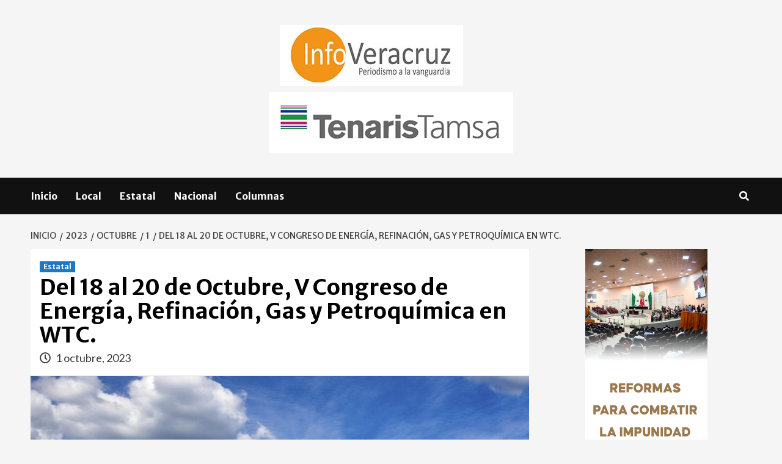

--- FILE ---
content_type: text/html; charset=UTF-8
request_url: https://infoveracruz.com.mx/index.php/2023/10/01/del-18-al-20-de-octubre-v-congreso-de-energia-refinacion-gas-y-petroquimica-en-wtc/
body_size: 65912
content:
<!doctype html>
<html lang="es">
<head>
    <meta charset="UTF-8">
    <meta name="viewport" content="width=device-width, initial-scale=1">
    <link rel="profile" href="http://gmpg.org/xfn/11">

    <title>Del 18 al 20 de Octubre, V Congreso de Energía, Refinación, Gas y Petroquímica en WTC. &#8211; INFOVERACRUZ</title>
<meta name='robots' content='max-image-preview:large' />
	<style>img:is([sizes="auto" i], [sizes^="auto," i]) { contain-intrinsic-size: 3000px 1500px }</style>
	<link rel='dns-prefetch' href='//fonts.googleapis.com' />
<link rel='dns-prefetch' href='//www.googletagmanager.com' />
<link rel="alternate" type="application/rss+xml" title="INFOVERACRUZ &raquo; Feed" href="https://infoveracruz.com.mx/index.php/feed/" />
<link rel="alternate" type="application/rss+xml" title="INFOVERACRUZ &raquo; RSS de los comentarios" href="https://infoveracruz.com.mx/index.php/comments/feed/" />
		<!-- This site uses the Google Analytics by MonsterInsights plugin v9.10.0 - Using Analytics tracking - https://www.monsterinsights.com/ -->
		<!-- Nota: MonsterInsights no está actualmente configurado en este sitio. El dueño del sitio necesita identificarse usando su cuenta de Google Analytics en el panel de ajustes de MonsterInsights. -->
					<!-- No tracking code set -->
				<!-- / Google Analytics by MonsterInsights -->
		<script type="text/javascript">
/* <![CDATA[ */
window._wpemojiSettings = {"baseUrl":"https:\/\/s.w.org\/images\/core\/emoji\/16.0.1\/72x72\/","ext":".png","svgUrl":"https:\/\/s.w.org\/images\/core\/emoji\/16.0.1\/svg\/","svgExt":".svg","source":{"concatemoji":"https:\/\/infoveracruz.com.mx\/wp-includes\/js\/wp-emoji-release.min.js?ver=6.8.3"}};
/*! This file is auto-generated */
!function(s,n){var o,i,e;function c(e){try{var t={supportTests:e,timestamp:(new Date).valueOf()};sessionStorage.setItem(o,JSON.stringify(t))}catch(e){}}function p(e,t,n){e.clearRect(0,0,e.canvas.width,e.canvas.height),e.fillText(t,0,0);var t=new Uint32Array(e.getImageData(0,0,e.canvas.width,e.canvas.height).data),a=(e.clearRect(0,0,e.canvas.width,e.canvas.height),e.fillText(n,0,0),new Uint32Array(e.getImageData(0,0,e.canvas.width,e.canvas.height).data));return t.every(function(e,t){return e===a[t]})}function u(e,t){e.clearRect(0,0,e.canvas.width,e.canvas.height),e.fillText(t,0,0);for(var n=e.getImageData(16,16,1,1),a=0;a<n.data.length;a++)if(0!==n.data[a])return!1;return!0}function f(e,t,n,a){switch(t){case"flag":return n(e,"\ud83c\udff3\ufe0f\u200d\u26a7\ufe0f","\ud83c\udff3\ufe0f\u200b\u26a7\ufe0f")?!1:!n(e,"\ud83c\udde8\ud83c\uddf6","\ud83c\udde8\u200b\ud83c\uddf6")&&!n(e,"\ud83c\udff4\udb40\udc67\udb40\udc62\udb40\udc65\udb40\udc6e\udb40\udc67\udb40\udc7f","\ud83c\udff4\u200b\udb40\udc67\u200b\udb40\udc62\u200b\udb40\udc65\u200b\udb40\udc6e\u200b\udb40\udc67\u200b\udb40\udc7f");case"emoji":return!a(e,"\ud83e\udedf")}return!1}function g(e,t,n,a){var r="undefined"!=typeof WorkerGlobalScope&&self instanceof WorkerGlobalScope?new OffscreenCanvas(300,150):s.createElement("canvas"),o=r.getContext("2d",{willReadFrequently:!0}),i=(o.textBaseline="top",o.font="600 32px Arial",{});return e.forEach(function(e){i[e]=t(o,e,n,a)}),i}function t(e){var t=s.createElement("script");t.src=e,t.defer=!0,s.head.appendChild(t)}"undefined"!=typeof Promise&&(o="wpEmojiSettingsSupports",i=["flag","emoji"],n.supports={everything:!0,everythingExceptFlag:!0},e=new Promise(function(e){s.addEventListener("DOMContentLoaded",e,{once:!0})}),new Promise(function(t){var n=function(){try{var e=JSON.parse(sessionStorage.getItem(o));if("object"==typeof e&&"number"==typeof e.timestamp&&(new Date).valueOf()<e.timestamp+604800&&"object"==typeof e.supportTests)return e.supportTests}catch(e){}return null}();if(!n){if("undefined"!=typeof Worker&&"undefined"!=typeof OffscreenCanvas&&"undefined"!=typeof URL&&URL.createObjectURL&&"undefined"!=typeof Blob)try{var e="postMessage("+g.toString()+"("+[JSON.stringify(i),f.toString(),p.toString(),u.toString()].join(",")+"));",a=new Blob([e],{type:"text/javascript"}),r=new Worker(URL.createObjectURL(a),{name:"wpTestEmojiSupports"});return void(r.onmessage=function(e){c(n=e.data),r.terminate(),t(n)})}catch(e){}c(n=g(i,f,p,u))}t(n)}).then(function(e){for(var t in e)n.supports[t]=e[t],n.supports.everything=n.supports.everything&&n.supports[t],"flag"!==t&&(n.supports.everythingExceptFlag=n.supports.everythingExceptFlag&&n.supports[t]);n.supports.everythingExceptFlag=n.supports.everythingExceptFlag&&!n.supports.flag,n.DOMReady=!1,n.readyCallback=function(){n.DOMReady=!0}}).then(function(){return e}).then(function(){var e;n.supports.everything||(n.readyCallback(),(e=n.source||{}).concatemoji?t(e.concatemoji):e.wpemoji&&e.twemoji&&(t(e.twemoji),t(e.wpemoji)))}))}((window,document),window._wpemojiSettings);
/* ]]> */
</script>
<style id='wp-emoji-styles-inline-css' type='text/css'>

	img.wp-smiley, img.emoji {
		display: inline !important;
		border: none !important;
		box-shadow: none !important;
		height: 1em !important;
		width: 1em !important;
		margin: 0 0.07em !important;
		vertical-align: -0.1em !important;
		background: none !important;
		padding: 0 !important;
	}
</style>
<link rel='stylesheet' id='wp-block-library-css' href='https://infoveracruz.com.mx/wp-includes/css/dist/block-library/style.min.css?ver=6.8.3' type='text/css' media='all' />
<style id='classic-theme-styles-inline-css' type='text/css'>
/*! This file is auto-generated */
.wp-block-button__link{color:#fff;background-color:#32373c;border-radius:9999px;box-shadow:none;text-decoration:none;padding:calc(.667em + 2px) calc(1.333em + 2px);font-size:1.125em}.wp-block-file__button{background:#32373c;color:#fff;text-decoration:none}
</style>
<style id='global-styles-inline-css' type='text/css'>
:root{--wp--preset--aspect-ratio--square: 1;--wp--preset--aspect-ratio--4-3: 4/3;--wp--preset--aspect-ratio--3-4: 3/4;--wp--preset--aspect-ratio--3-2: 3/2;--wp--preset--aspect-ratio--2-3: 2/3;--wp--preset--aspect-ratio--16-9: 16/9;--wp--preset--aspect-ratio--9-16: 9/16;--wp--preset--color--black: #000000;--wp--preset--color--cyan-bluish-gray: #abb8c3;--wp--preset--color--white: #ffffff;--wp--preset--color--pale-pink: #f78da7;--wp--preset--color--vivid-red: #cf2e2e;--wp--preset--color--luminous-vivid-orange: #ff6900;--wp--preset--color--luminous-vivid-amber: #fcb900;--wp--preset--color--light-green-cyan: #7bdcb5;--wp--preset--color--vivid-green-cyan: #00d084;--wp--preset--color--pale-cyan-blue: #8ed1fc;--wp--preset--color--vivid-cyan-blue: #0693e3;--wp--preset--color--vivid-purple: #9b51e0;--wp--preset--gradient--vivid-cyan-blue-to-vivid-purple: linear-gradient(135deg,rgba(6,147,227,1) 0%,rgb(155,81,224) 100%);--wp--preset--gradient--light-green-cyan-to-vivid-green-cyan: linear-gradient(135deg,rgb(122,220,180) 0%,rgb(0,208,130) 100%);--wp--preset--gradient--luminous-vivid-amber-to-luminous-vivid-orange: linear-gradient(135deg,rgba(252,185,0,1) 0%,rgba(255,105,0,1) 100%);--wp--preset--gradient--luminous-vivid-orange-to-vivid-red: linear-gradient(135deg,rgba(255,105,0,1) 0%,rgb(207,46,46) 100%);--wp--preset--gradient--very-light-gray-to-cyan-bluish-gray: linear-gradient(135deg,rgb(238,238,238) 0%,rgb(169,184,195) 100%);--wp--preset--gradient--cool-to-warm-spectrum: linear-gradient(135deg,rgb(74,234,220) 0%,rgb(151,120,209) 20%,rgb(207,42,186) 40%,rgb(238,44,130) 60%,rgb(251,105,98) 80%,rgb(254,248,76) 100%);--wp--preset--gradient--blush-light-purple: linear-gradient(135deg,rgb(255,206,236) 0%,rgb(152,150,240) 100%);--wp--preset--gradient--blush-bordeaux: linear-gradient(135deg,rgb(254,205,165) 0%,rgb(254,45,45) 50%,rgb(107,0,62) 100%);--wp--preset--gradient--luminous-dusk: linear-gradient(135deg,rgb(255,203,112) 0%,rgb(199,81,192) 50%,rgb(65,88,208) 100%);--wp--preset--gradient--pale-ocean: linear-gradient(135deg,rgb(255,245,203) 0%,rgb(182,227,212) 50%,rgb(51,167,181) 100%);--wp--preset--gradient--electric-grass: linear-gradient(135deg,rgb(202,248,128) 0%,rgb(113,206,126) 100%);--wp--preset--gradient--midnight: linear-gradient(135deg,rgb(2,3,129) 0%,rgb(40,116,252) 100%);--wp--preset--font-size--small: 13px;--wp--preset--font-size--medium: 20px;--wp--preset--font-size--large: 36px;--wp--preset--font-size--x-large: 42px;--wp--preset--spacing--20: 0.44rem;--wp--preset--spacing--30: 0.67rem;--wp--preset--spacing--40: 1rem;--wp--preset--spacing--50: 1.5rem;--wp--preset--spacing--60: 2.25rem;--wp--preset--spacing--70: 3.38rem;--wp--preset--spacing--80: 5.06rem;--wp--preset--shadow--natural: 6px 6px 9px rgba(0, 0, 0, 0.2);--wp--preset--shadow--deep: 12px 12px 50px rgba(0, 0, 0, 0.4);--wp--preset--shadow--sharp: 6px 6px 0px rgba(0, 0, 0, 0.2);--wp--preset--shadow--outlined: 6px 6px 0px -3px rgba(255, 255, 255, 1), 6px 6px rgba(0, 0, 0, 1);--wp--preset--shadow--crisp: 6px 6px 0px rgba(0, 0, 0, 1);}:where(.is-layout-flex){gap: 0.5em;}:where(.is-layout-grid){gap: 0.5em;}body .is-layout-flex{display: flex;}.is-layout-flex{flex-wrap: wrap;align-items: center;}.is-layout-flex > :is(*, div){margin: 0;}body .is-layout-grid{display: grid;}.is-layout-grid > :is(*, div){margin: 0;}:where(.wp-block-columns.is-layout-flex){gap: 2em;}:where(.wp-block-columns.is-layout-grid){gap: 2em;}:where(.wp-block-post-template.is-layout-flex){gap: 1.25em;}:where(.wp-block-post-template.is-layout-grid){gap: 1.25em;}.has-black-color{color: var(--wp--preset--color--black) !important;}.has-cyan-bluish-gray-color{color: var(--wp--preset--color--cyan-bluish-gray) !important;}.has-white-color{color: var(--wp--preset--color--white) !important;}.has-pale-pink-color{color: var(--wp--preset--color--pale-pink) !important;}.has-vivid-red-color{color: var(--wp--preset--color--vivid-red) !important;}.has-luminous-vivid-orange-color{color: var(--wp--preset--color--luminous-vivid-orange) !important;}.has-luminous-vivid-amber-color{color: var(--wp--preset--color--luminous-vivid-amber) !important;}.has-light-green-cyan-color{color: var(--wp--preset--color--light-green-cyan) !important;}.has-vivid-green-cyan-color{color: var(--wp--preset--color--vivid-green-cyan) !important;}.has-pale-cyan-blue-color{color: var(--wp--preset--color--pale-cyan-blue) !important;}.has-vivid-cyan-blue-color{color: var(--wp--preset--color--vivid-cyan-blue) !important;}.has-vivid-purple-color{color: var(--wp--preset--color--vivid-purple) !important;}.has-black-background-color{background-color: var(--wp--preset--color--black) !important;}.has-cyan-bluish-gray-background-color{background-color: var(--wp--preset--color--cyan-bluish-gray) !important;}.has-white-background-color{background-color: var(--wp--preset--color--white) !important;}.has-pale-pink-background-color{background-color: var(--wp--preset--color--pale-pink) !important;}.has-vivid-red-background-color{background-color: var(--wp--preset--color--vivid-red) !important;}.has-luminous-vivid-orange-background-color{background-color: var(--wp--preset--color--luminous-vivid-orange) !important;}.has-luminous-vivid-amber-background-color{background-color: var(--wp--preset--color--luminous-vivid-amber) !important;}.has-light-green-cyan-background-color{background-color: var(--wp--preset--color--light-green-cyan) !important;}.has-vivid-green-cyan-background-color{background-color: var(--wp--preset--color--vivid-green-cyan) !important;}.has-pale-cyan-blue-background-color{background-color: var(--wp--preset--color--pale-cyan-blue) !important;}.has-vivid-cyan-blue-background-color{background-color: var(--wp--preset--color--vivid-cyan-blue) !important;}.has-vivid-purple-background-color{background-color: var(--wp--preset--color--vivid-purple) !important;}.has-black-border-color{border-color: var(--wp--preset--color--black) !important;}.has-cyan-bluish-gray-border-color{border-color: var(--wp--preset--color--cyan-bluish-gray) !important;}.has-white-border-color{border-color: var(--wp--preset--color--white) !important;}.has-pale-pink-border-color{border-color: var(--wp--preset--color--pale-pink) !important;}.has-vivid-red-border-color{border-color: var(--wp--preset--color--vivid-red) !important;}.has-luminous-vivid-orange-border-color{border-color: var(--wp--preset--color--luminous-vivid-orange) !important;}.has-luminous-vivid-amber-border-color{border-color: var(--wp--preset--color--luminous-vivid-amber) !important;}.has-light-green-cyan-border-color{border-color: var(--wp--preset--color--light-green-cyan) !important;}.has-vivid-green-cyan-border-color{border-color: var(--wp--preset--color--vivid-green-cyan) !important;}.has-pale-cyan-blue-border-color{border-color: var(--wp--preset--color--pale-cyan-blue) !important;}.has-vivid-cyan-blue-border-color{border-color: var(--wp--preset--color--vivid-cyan-blue) !important;}.has-vivid-purple-border-color{border-color: var(--wp--preset--color--vivid-purple) !important;}.has-vivid-cyan-blue-to-vivid-purple-gradient-background{background: var(--wp--preset--gradient--vivid-cyan-blue-to-vivid-purple) !important;}.has-light-green-cyan-to-vivid-green-cyan-gradient-background{background: var(--wp--preset--gradient--light-green-cyan-to-vivid-green-cyan) !important;}.has-luminous-vivid-amber-to-luminous-vivid-orange-gradient-background{background: var(--wp--preset--gradient--luminous-vivid-amber-to-luminous-vivid-orange) !important;}.has-luminous-vivid-orange-to-vivid-red-gradient-background{background: var(--wp--preset--gradient--luminous-vivid-orange-to-vivid-red) !important;}.has-very-light-gray-to-cyan-bluish-gray-gradient-background{background: var(--wp--preset--gradient--very-light-gray-to-cyan-bluish-gray) !important;}.has-cool-to-warm-spectrum-gradient-background{background: var(--wp--preset--gradient--cool-to-warm-spectrum) !important;}.has-blush-light-purple-gradient-background{background: var(--wp--preset--gradient--blush-light-purple) !important;}.has-blush-bordeaux-gradient-background{background: var(--wp--preset--gradient--blush-bordeaux) !important;}.has-luminous-dusk-gradient-background{background: var(--wp--preset--gradient--luminous-dusk) !important;}.has-pale-ocean-gradient-background{background: var(--wp--preset--gradient--pale-ocean) !important;}.has-electric-grass-gradient-background{background: var(--wp--preset--gradient--electric-grass) !important;}.has-midnight-gradient-background{background: var(--wp--preset--gradient--midnight) !important;}.has-small-font-size{font-size: var(--wp--preset--font-size--small) !important;}.has-medium-font-size{font-size: var(--wp--preset--font-size--medium) !important;}.has-large-font-size{font-size: var(--wp--preset--font-size--large) !important;}.has-x-large-font-size{font-size: var(--wp--preset--font-size--x-large) !important;}
:where(.wp-block-post-template.is-layout-flex){gap: 1.25em;}:where(.wp-block-post-template.is-layout-grid){gap: 1.25em;}
:where(.wp-block-columns.is-layout-flex){gap: 2em;}:where(.wp-block-columns.is-layout-grid){gap: 2em;}
:root :where(.wp-block-pullquote){font-size: 1.5em;line-height: 1.6;}
</style>
<link rel='stylesheet' id='coverstory-google-fonts-css' href='https://fonts.googleapis.com/css?family=Merriweather+Sans:400,400italic,300,900,700' type='text/css' media='all' />
<link rel='stylesheet' id='bootstrap-css' href='https://infoveracruz.com.mx/wp-content/themes/covernews/assets/bootstrap/css/bootstrap.min.css?ver=6.8.3' type='text/css' media='all' />
<link rel='stylesheet' id='covernews-style-css' href='https://infoveracruz.com.mx/wp-content/themes/covernews/style.css?ver=6.8.3' type='text/css' media='all' />
<link rel='stylesheet' id='coverstory-css' href='https://infoveracruz.com.mx/wp-content/themes/coverstory/style.css?ver=2.0.1' type='text/css' media='all' />
<link rel='stylesheet' id='font-awesome-v5-css' href='https://infoveracruz.com.mx/wp-content/themes/covernews/assets/font-awesome-v5/css/fontawesome-all.min.css?ver=6.8.3' type='text/css' media='all' />
<link rel='stylesheet' id='slick-css' href='https://infoveracruz.com.mx/wp-content/themes/covernews/assets/slick/css/slick.css?ver=6.8.3' type='text/css' media='all' />
<link rel='stylesheet' id='covernews-google-fonts-css' href='https://fonts.googleapis.com/css?family=Source%20Sans%20Pro:400,400i,700,700i|Lato:400,300,400italic,900,700&#038;subset=latin,latin-ext' type='text/css' media='all' />
<script type="text/javascript" src="https://infoveracruz.com.mx/wp-includes/js/jquery/jquery.min.js?ver=3.7.1" id="jquery-core-js"></script>
<script type="text/javascript" src="https://infoveracruz.com.mx/wp-includes/js/jquery/jquery-migrate.min.js?ver=3.4.1" id="jquery-migrate-js"></script>
<link rel="https://api.w.org/" href="https://infoveracruz.com.mx/index.php/wp-json/" /><link rel="alternate" title="JSON" type="application/json" href="https://infoveracruz.com.mx/index.php/wp-json/wp/v2/posts/25546" /><link rel="EditURI" type="application/rsd+xml" title="RSD" href="https://infoveracruz.com.mx/xmlrpc.php?rsd" />
<meta name="generator" content="WordPress 6.8.3" />
<link rel="canonical" href="https://infoveracruz.com.mx/index.php/2023/10/01/del-18-al-20-de-octubre-v-congreso-de-energia-refinacion-gas-y-petroquimica-en-wtc/" />
<link rel='shortlink' href='https://infoveracruz.com.mx/?p=25546' />
<link rel="alternate" title="oEmbed (JSON)" type="application/json+oembed" href="https://infoveracruz.com.mx/index.php/wp-json/oembed/1.0/embed?url=https%3A%2F%2Finfoveracruz.com.mx%2Findex.php%2F2023%2F10%2F01%2Fdel-18-al-20-de-octubre-v-congreso-de-energia-refinacion-gas-y-petroquimica-en-wtc%2F" />
<link rel="alternate" title="oEmbed (XML)" type="text/xml+oembed" href="https://infoveracruz.com.mx/index.php/wp-json/oembed/1.0/embed?url=https%3A%2F%2Finfoveracruz.com.mx%2Findex.php%2F2023%2F10%2F01%2Fdel-18-al-20-de-octubre-v-congreso-de-energia-refinacion-gas-y-petroquimica-en-wtc%2F&#038;format=xml" />

		<!-- GA Google Analytics @ https://m0n.co/ga -->
		<script async src="https://www.googletagmanager.com/gtag/js?id=UA-92881638-1"></script>
		<script>
			window.dataLayer = window.dataLayer || [];
			function gtag(){dataLayer.push(arguments);}
			gtag('js', new Date());
			gtag('config', 'UA-92881638-1');
		</script>

	<meta name="generator" content="Site Kit by Google 1.164.0" />        <style type="text/css">
                        .site-title,
            .site-description {
                position: absolute;
                clip: rect(1px, 1px, 1px, 1px);
                display: none;
            }

                    @media (min-width: 768px){
            .elementor-default .elementor-section.elementor-section-full_width > .elementor-container,
            .elementor-page .elementor-section.elementor-section-full_width > .elementor-container,
            .elementor-default .elementor-section.elementor-section-boxed > .elementor-container,
            .elementor-page .elementor-section.elementor-section-boxed > .elementor-container {
                max-width: 730px;
            }
        }
        @media (min-width: 992px){
            .elementor-default .elementor-section.elementor-section-full_width > .elementor-container,
            .elementor-page .elementor-section.elementor-section-full_width > .elementor-container,
            .elementor-default .elementor-section.elementor-section-boxed > .elementor-container,
            .elementor-page .elementor-section.elementor-section-boxed > .elementor-container {
                max-width: 950px;
            }
        }
        @media only screen and (min-width: 1401px){
            .elementor-default .elementor-section.elementor-section-full_width > .elementor-container,
            .elementor-page .elementor-section.elementor-section-full_width > .elementor-container,
            .elementor-default .elementor-section.elementor-section-boxed > .elementor-container,
            .elementor-page .elementor-section.elementor-section-boxed > .elementor-container {
                max-width: 1180px;
            }
        }
        @media only screen and (min-width: 1200px) and (max-width: 1400px){
            .elementor-default .elementor-section.elementor-section-full_width > .elementor-container,
            .elementor-page .elementor-section.elementor-section-full_width > .elementor-container,
            .elementor-default .elementor-section.elementor-section-boxed > .elementor-container,
            .elementor-page .elementor-section.elementor-section-boxed > .elementor-container {
                max-width: 1160px;
            }
        }
        @media (min-width: 1680px){            
            .elementor-default .elementor-section.elementor-section-full_width > .elementor-container,
            .elementor-page .elementor-section.elementor-section-full_width > .elementor-container,
            .elementor-default .elementor-section.elementor-section-boxed > .elementor-container,
            .elementor-page .elementor-section.elementor-section-boxed > .elementor-container {
                max-width: 1580px;
            }
        }
        
        .align-content-left .elementor-section-stretched,
        .align-content-right .elementor-section-stretched {
            max-width: 100%;
            left: 0 !important;
        }


        </style>
        <link rel="icon" href="https://infoveracruz.com.mx/wp-content/uploads/2024/10/cropped-ico-32x32.png" sizes="32x32" />
<link rel="icon" href="https://infoveracruz.com.mx/wp-content/uploads/2024/10/cropped-ico-192x192.png" sizes="192x192" />
<link rel="apple-touch-icon" href="https://infoveracruz.com.mx/wp-content/uploads/2024/10/cropped-ico-180x180.png" />
<meta name="msapplication-TileImage" content="https://infoveracruz.com.mx/wp-content/uploads/2024/10/cropped-ico-270x270.png" />
</head>

<body class="wp-singular post-template-default single single-post postid-25546 single-format-standard wp-embed-responsive wp-theme-covernews wp-child-theme-coverstory default-content-layout scrollup-sticky-header aft-sticky-header aft-sticky-sidebar default single-content-mode-boxed header-image-default align-content-left">

    <div id="af-preloader">
        <div id="loader-wrapper">
            <div id="loader"></div>
        </div>
    </div>

<div id="page" class="site">
    <a class="skip-link screen-reader-text" href="#content">Skip to content</a>

<div class="header-layout-3">
    <div class="top-masthead">

        <div class="container">
            <div class="row">
                                            </div>
        </div>
    </div> <!--    Topbar Ends-->
<header id="masthead" class="site-header">
        <div class="masthead-banner " data-background="">
        <div class="container">
            <div class="row">
                <div class="col-md-12">
                    <div class="site-branding">
                                                    <p class="site-title font-family-1">
                                <a href="https://infoveracruz.com.mx/"
                                   rel="home">INFOVERACRUZ</a>
                            </p>
                        
                                                    <p class="site-description">Noticias de Veracruz</p>
                                            </div>
                </div>
                <div class="col-md-12">
                            <div class="banner-promotions-wrapper">
                            <div class="promotion-section">
                    <a href="https://infoveracruz.com.mx" target="_blank">
                        <img width="930" height="100" src="https://infoveracruz.com.mx/wp-content/uploads/2025/07/logo_infoveracruz.png" class="attachment-full size-full" alt="" />                    </a>
                </div>
            
        </div>
        <!-- Trending line END -->
                <div class="banner-promotions-wrapper">
            <div class="promotion-section">
                <div id="block-86" class="widget covernews-widget widget_block widget_media_image">
<figure class="wp-block-image size-full"><a href="https://www.tenaristamsa.com/es"><img decoding="async" width="400" height="100" src="https://infoveracruz.com.mx/wp-content/uploads/2022/05/TENARIS.png" alt="" class="wp-image-5257" srcset="https://infoveracruz.com.mx/wp-content/uploads/2022/05/TENARIS.png 400w, https://infoveracruz.com.mx/wp-content/uploads/2022/05/TENARIS-300x75.png 300w" sizes="(max-width: 400px) 100vw, 400px" /></a></figure>
</div>            </div>
        </div>
                    </div>
            </div>
        </div>
    </div>
    <nav id="site-navigation" class="main-navigation">
        <div class="container">
            <div class="row">
                <div class="kol-12">
                    <div class="navigation-container">
                        <div class="main-navigation-container-items-wrapper">
                        <span class="toggle-menu" aria-controls="primary-menu" aria-expanded="false">
                                    <a href="javascript:void(0)" class="aft-void-menu">
                                <span class="screen-reader-text">Menú principal</span>
                                 <i class="ham"></i>
                                    </a>
                        </span>
                        <span class="af-mobile-site-title-wrap">
                                                        <p class="site-title font-family-1">
                                <a href="https://infoveracruz.com.mx/"
                                   rel="home">INFOVERACRUZ</a>
                            </p>
                        </span>
                        <div class="menu main-menu"><ul id="primary-menu" class="menu"><li id="menu-item-10169" class="menu-item menu-item-type-custom menu-item-object-custom menu-item-home menu-item-10169"><a href="https://infoveracruz.com.mx">Inicio</a></li>
<li id="menu-item-668" class="menu-item menu-item-type-taxonomy menu-item-object-category menu-item-668"><a href="https://infoveracruz.com.mx/index.php/category/local/">Local</a></li>
<li id="menu-item-667" class="menu-item menu-item-type-taxonomy menu-item-object-category current-post-ancestor current-menu-parent current-post-parent menu-item-667"><a href="https://infoveracruz.com.mx/index.php/category/estatal/">Estatal</a></li>
<li id="menu-item-670" class="menu-item menu-item-type-taxonomy menu-item-object-category menu-item-670"><a href="https://infoveracruz.com.mx/index.php/category/nacional/">Nacional</a></li>
<li id="menu-item-669" class="menu-item menu-item-type-taxonomy menu-item-object-category menu-item-669"><a href="https://infoveracruz.com.mx/index.php/category/columnas/">Columnas</a></li>
</ul></div>                        </div>
                        <div class="cart-search">

                            <div class="af-search-wrap">
                                <div class="search-overlay">
                                    <a href="#" title="Search" class="search-icon">
                                        <i class="fa fa-search"></i>
                                    </a>
                                    <div class="af-search-form">
                                        <form role="search" method="get" class="search-form" action="https://infoveracruz.com.mx/">
				<label>
					<span class="screen-reader-text">Buscar:</span>
					<input type="search" class="search-field" placeholder="Buscar &hellip;" value="" name="s" />
				</label>
				<input type="submit" class="search-submit" value="Buscar" />
			</form>                                    </div>
                                </div>
                            </div>
                        </div>

                    </div>
                </div>
            </div>
        </div>
    </nav>
</header>


</div>



    <div id="content" class="container">
        <div class="em-breadcrumbs font-family-1 covernews-breadcrumbs">
            <div class="row">
                <div role="navigation" aria-label="Breadcrumbs" class="breadcrumb-trail breadcrumbs" itemprop="breadcrumb"><ul class="trail-items" itemscope itemtype="http://schema.org/BreadcrumbList"><meta name="numberOfItems" content="5" /><meta name="itemListOrder" content="Ascending" /><li itemprop="itemListElement" itemscope itemtype="http://schema.org/ListItem" class="trail-item trail-begin"><a href="https://infoveracruz.com.mx/" rel="home" itemprop="item"><span itemprop="name">Inicio</span></a><meta itemprop="position" content="1" /></li><li itemprop="itemListElement" itemscope itemtype="http://schema.org/ListItem" class="trail-item"><a href="https://infoveracruz.com.mx/index.php/2023/" itemprop="item"><span itemprop="name">2023</span></a><meta itemprop="position" content="2" /></li><li itemprop="itemListElement" itemscope itemtype="http://schema.org/ListItem" class="trail-item"><a href="https://infoveracruz.com.mx/index.php/2023/10/" itemprop="item"><span itemprop="name">octubre</span></a><meta itemprop="position" content="3" /></li><li itemprop="itemListElement" itemscope itemtype="http://schema.org/ListItem" class="trail-item"><a href="https://infoveracruz.com.mx/index.php/2023/10/01/" itemprop="item"><span itemprop="name">1</span></a><meta itemprop="position" content="4" /></li><li itemprop="itemListElement" itemscope itemtype="http://schema.org/ListItem" class="trail-item trail-end"><a href="https://infoveracruz.com.mx/index.php/2023/10/01/del-18-al-20-de-octubre-v-congreso-de-energia-refinacion-gas-y-petroquimica-en-wtc/" itemprop="item"><span itemprop="name">Del 18 al 20 de Octubre, V Congreso de Energía, Refinación, Gas y Petroquímica en WTC.</span></a><meta itemprop="position" content="5" /></li></ul></div>            </div>
        </div>
                <div class="section-block-upper row">
                <div id="primary" class="content-area">
                    <main id="main" class="site-main">

                                                    <article id="post-25546" class="af-single-article post-25546 post type-post status-publish format-standard has-post-thumbnail hentry category-estatal">
                                <div class="entry-content-wrap">
                                    <header class="entry-header">

    <div class="header-details-wrapper">
        <div class="entry-header-details">
                            <div class="figure-categories figure-categories-bg">
                                        <ul class="cat-links"><li class="meta-category">
                             <a class="covernews-categories category-color-1" href="https://infoveracruz.com.mx/index.php/category/estatal/" alt="Ver todas las publicaciones en Estatal"> 
                                 Estatal
                             </a>
                        </li></ul>                </div>
                        <h1 class="entry-title">Del 18 al 20 de Octubre, V Congreso de Energía, Refinación, Gas y Petroquímica en WTC.</h1>
            
                
        <span class="author-links">
                            <span class="item-metadata posts-date">
                <i class="far fa-clock"></i>
                    1 octubre, 2023            </span>
                                </span>
                        

                    </div>
    </div>

        <div class="aft-post-thumbnail-wrapper">    
                    <div class="post-thumbnail full-width-image">
                    <img width="1024" height="477" src="https://infoveracruz.com.mx/wp-content/uploads/2023/10/wtc-1024x477.jpg" class="attachment-covernews-featured size-covernews-featured wp-post-image" alt="" decoding="async" srcset="https://infoveracruz.com.mx/wp-content/uploads/2023/10/wtc-1024x477.jpg 1024w, https://infoveracruz.com.mx/wp-content/uploads/2023/10/wtc-300x140.jpg 300w, https://infoveracruz.com.mx/wp-content/uploads/2023/10/wtc-768x358.jpg 768w, https://infoveracruz.com.mx/wp-content/uploads/2023/10/wtc-1536x716.jpg 1536w, https://infoveracruz.com.mx/wp-content/uploads/2023/10/wtc.jpg 1687w" sizes="(max-width: 1024px) 100vw, 1024px" />                </div>
            
                </div>
    </header><!-- .entry-header -->                                    

    <div class="entry-content">
        
<p>Danytza Flores</p>



<p>Boca del Río, Ver.- Del 18 al 20 de octubre, el municipio de Boca del Río será sede del V Congreso de Energía, Refinación, Gas y Petroquímica en las instalaciones del World Trade Center de Boca del Río.</p>



<p>Para este 2023 el evento, albergará a especialistas de organismos federales y estatales, así como del sector privado para exponer los esquemas de relevancia en torno a la sostenibilidad energética del petróleo, gas y electricidad.</p>



<p>Se tiene previsto que el acto inaugural se realice a las 17:00 horas en los salones Ulúa y esté a cargo de la Secretaría de Rocío Nahle García; posterior a ello recorrerá la exposición comercial que será instalada en los salones Tajín donde se espera la participación de empresas como TC Energía, Global Gas, SIEMENS, Valero, Nuvoil, 3M, Graco, CFEnergía, EPC Equipos de Protección y Control, Lemargo, Services Normatividad para Hidrocarburos, Qdinco, Solarever, TFS Turbine Field Solutions, Geolis, Engie, Einsur, Directorio de la Industria Energética Mexicana, Tenaris Tamsa, Techint por citar algunas.</p>



<p>El foro, tiene como objetivo abrir oportunidades de negocios, inversiones, nuevas tecnologías e innovaciones del sector energético.</p>



<p>Contará además con la asistencia de ponentes de la talla de José Ángel Carrizales, titular la Agencia de Seguridad, Energía y Ambiente (ASEA); José Manuel Rocha Vallejo, subdirector de Producción de Petrolíferos Pemex Transformación Industrial; Miguel Ángel Maciel Torres, subsecretario de Hidrocarburos de SENER.</p>



<p>El Gobierno del Estado y la Agencia Estatal de Energía de Veracruz, organizadora del encuentro, invita a quienes deseen participar a realizar su registro gratuito en el sitio expoenergia.veracruz.gob.mx o pueden comunicarse al 228-843-0941/0953 / Ext. 3006.</p>



<p>El encuentro tiene previsto una actividad previa como la realización de la 1er Carrera Energía para Veracruz que se llevará a cabo el domingo 15 de octubre a las 07:00 hrs. en el municipio de Boca del Río, justa dirigida a personas de 14 años en adelante en las categorías de 5k y 10k.</p>



<p>Además de pláticas y cursos pre-congreso el 17 y 18 de octubre mientras que los días 19 y 20 se ofrecerán conferencias y paneles con temas de soberanía energética, suministro de gas natural, corredor interoceánico y sostenibilidad, además de contar con sala de exposición comercial con acceso gratuito.</p>
                    <div class="post-item-metadata entry-meta">
                            </div>
                            </div><!-- .entry-content -->


                                </div>
                                
<div class="promotionspace enable-promotionspace">

    <div class="em-reated-posts  col-ten">

                            <h3 class="related-title">                    
                    Más noticias                </h3>
                    <div class="row">
                                    <div class="col-sm-4 latest-posts-grid" data-mh="latest-posts-grid">
                        <div class="spotlight-post">
                            <figure class="categorised-article inside-img">
                                <div class="categorised-article-wrapper">
                                    <div class="data-bg-hover data-bg-categorised read-bg-img">
                                        <a href="https://infoveracruz.com.mx/index.php/2026/01/14/pvem-inicia-trabajos-de-planeacion-estrategica-electoral-rumbo-a-2027/">
                                            <img width="300" height="200" src="https://infoveracruz.com.mx/wp-content/uploads/2026/01/WhatsApp-Image-2026-01-14-at-11.20.03-AM-300x200.jpeg" class="attachment-medium size-medium wp-post-image" alt="" decoding="async" loading="lazy" srcset="https://infoveracruz.com.mx/wp-content/uploads/2026/01/WhatsApp-Image-2026-01-14-at-11.20.03-AM-300x200.jpeg 300w, https://infoveracruz.com.mx/wp-content/uploads/2026/01/WhatsApp-Image-2026-01-14-at-11.20.03-AM-1024x681.jpeg 1024w, https://infoveracruz.com.mx/wp-content/uploads/2026/01/WhatsApp-Image-2026-01-14-at-11.20.03-AM-768x511.jpeg 768w, https://infoveracruz.com.mx/wp-content/uploads/2026/01/WhatsApp-Image-2026-01-14-at-11.20.03-AM.jpeg 1440w" sizes="auto, (max-width: 300px) 100vw, 300px" />                                        </a>
                                    </div>
                                </div>
                                                                <div class="figure-categories figure-categories-bg">

                                    <ul class="cat-links"><li class="meta-category">
                             <a class="covernews-categories category-color-1" href="https://infoveracruz.com.mx/index.php/category/estatal/" alt="Ver todas las publicaciones en Estatal"> 
                                 Estatal
                             </a>
                        </li></ul>                                </div>
                            </figure>

                            <figcaption>

                                <h3 class="article-title article-title-1">
                                    <a href="https://infoveracruz.com.mx/index.php/2026/01/14/pvem-inicia-trabajos-de-planeacion-estrategica-electoral-rumbo-a-2027/">
                                        PVEM inicia trabajos de planeación estratégica electoral rumbo a 2027                                    </a>
                                </h3>
                                <div class="grid-item-metadata">
                                    
        <span class="author-links">
                            <span class="item-metadata posts-date">
                <i class="far fa-clock"></i>
                    14 enero, 2026            </span>
                                </span>
                                        </div>
                            </figcaption>
                        </div>
                    </div>
                                    <div class="col-sm-4 latest-posts-grid" data-mh="latest-posts-grid">
                        <div class="spotlight-post">
                            <figure class="categorised-article inside-img">
                                <div class="categorised-article-wrapper">
                                    <div class="data-bg-hover data-bg-categorised read-bg-img">
                                        <a href="https://infoveracruz.com.mx/index.php/2026/01/14/pronostican-otro-frente-frio-para-manana-en-veracruz/">
                                            <img width="300" height="200" src="https://infoveracruz.com.mx/wp-content/uploads/2026/01/IMG-20221106-WA0000-300x200.jpg" class="attachment-medium size-medium wp-post-image" alt="" decoding="async" loading="lazy" srcset="https://infoveracruz.com.mx/wp-content/uploads/2026/01/IMG-20221106-WA0000-300x200.jpg 300w, https://infoveracruz.com.mx/wp-content/uploads/2026/01/IMG-20221106-WA0000-1024x682.jpg 1024w, https://infoveracruz.com.mx/wp-content/uploads/2026/01/IMG-20221106-WA0000-768x512.jpg 768w, https://infoveracruz.com.mx/wp-content/uploads/2026/01/IMG-20221106-WA0000-1536x1023.jpg 1536w, https://infoveracruz.com.mx/wp-content/uploads/2026/01/IMG-20221106-WA0000.jpg 1600w" sizes="auto, (max-width: 300px) 100vw, 300px" />                                        </a>
                                    </div>
                                </div>
                                                                <div class="figure-categories figure-categories-bg">

                                    <ul class="cat-links"><li class="meta-category">
                             <a class="covernews-categories category-color-1" href="https://infoveracruz.com.mx/index.php/category/estatal/" alt="Ver todas las publicaciones en Estatal"> 
                                 Estatal
                             </a>
                        </li></ul>                                </div>
                            </figure>

                            <figcaption>

                                <h3 class="article-title article-title-1">
                                    <a href="https://infoveracruz.com.mx/index.php/2026/01/14/pronostican-otro-frente-frio-para-manana-en-veracruz/">
                                        Pronóstican otro frente frío para mañana en Veracruz                                    </a>
                                </h3>
                                <div class="grid-item-metadata">
                                    
        <span class="author-links">
                            <span class="item-metadata posts-date">
                <i class="far fa-clock"></i>
                    14 enero, 2026            </span>
                                </span>
                                        </div>
                            </figcaption>
                        </div>
                    </div>
                                    <div class="col-sm-4 latest-posts-grid" data-mh="latest-posts-grid">
                        <div class="spotlight-post">
                            <figure class="categorised-article inside-img">
                                <div class="categorised-article-wrapper">
                                    <div class="data-bg-hover data-bg-categorised read-bg-img">
                                        <a href="https://infoveracruz.com.mx/index.php/2026/01/12/modifica-congreso-integracion-de-10-comisiones-permanentes-y-una-especial/">
                                            <img width="300" height="200" src="https://infoveracruz.com.mx/wp-content/uploads/2026/01/modifica-300x200.jpeg" class="attachment-medium size-medium wp-post-image" alt="" decoding="async" loading="lazy" srcset="https://infoveracruz.com.mx/wp-content/uploads/2026/01/modifica-300x200.jpeg 300w, https://infoveracruz.com.mx/wp-content/uploads/2026/01/modifica-1024x684.jpeg 1024w, https://infoveracruz.com.mx/wp-content/uploads/2026/01/modifica-768x513.jpeg 768w, https://infoveracruz.com.mx/wp-content/uploads/2026/01/modifica-1536x1025.jpeg 1536w, https://infoveracruz.com.mx/wp-content/uploads/2026/01/modifica.jpeg 1600w" sizes="auto, (max-width: 300px) 100vw, 300px" />                                        </a>
                                    </div>
                                </div>
                                                                <div class="figure-categories figure-categories-bg">

                                    <ul class="cat-links"><li class="meta-category">
                             <a class="covernews-categories category-color-1" href="https://infoveracruz.com.mx/index.php/category/estatal/" alt="Ver todas las publicaciones en Estatal"> 
                                 Estatal
                             </a>
                        </li></ul>                                </div>
                            </figure>

                            <figcaption>

                                <h3 class="article-title article-title-1">
                                    <a href="https://infoveracruz.com.mx/index.php/2026/01/12/modifica-congreso-integracion-de-10-comisiones-permanentes-y-una-especial/">
                                        Modifica Congreso integración de 10 comisiones permanentes y una especial                                    </a>
                                </h3>
                                <div class="grid-item-metadata">
                                    
        <span class="author-links">
                            <span class="item-metadata posts-date">
                <i class="far fa-clock"></i>
                    12 enero, 2026            </span>
                                </span>
                                        </div>
                            </figcaption>
                        </div>
                    </div>
                                   </div>
    </div>
</div>
                                                            </article>
                        
                    </main><!-- #main -->
                </div><!-- #primary -->
                                <aside id="secondary" class="widget-area sidebar-sticky-top">
	<div id="block-108" class="widget covernews-widget widget_block widget_media_image"><div class="wp-block-image">
<figure class="aligncenter size-full"><a href="https://legisver.gob.mx/Inicio.php?p=sliderInfoNP&amp;i=8785682" target="_blank" rel=" noreferrer noopener"><img loading="lazy" decoding="async" width="200" height="600" src="https://infoveracruz.com.mx/wp-content/uploads/2025/11/congreso_noviembre.png" alt="" class="wp-image-56983" srcset="https://infoveracruz.com.mx/wp-content/uploads/2025/11/congreso_noviembre.png 200w, https://infoveracruz.com.mx/wp-content/uploads/2025/11/congreso_noviembre-100x300.png 100w" sizes="auto, (max-width: 200px) 100vw, 200px" /></a></figure></div></div><div id="block-30" class="widget covernews-widget widget_block">
<h2 class="wp-block-heading">Fanpage </h2>
</div><div id="block-28" class="widget covernews-widget widget_block"><iframe loading="lazy" src="https://www.facebook.com/plugins/page.php?href=https%3A%2F%2Fwww.facebook.com%2FInfoVeracruzNoticias&tabs=timeline&width=340&height=500&small_header=false&adapt_container_width=true&hide_cover=false&show_facepile=true&appId=1588066138670761" width="340" height="500" style="border:none;overflow:hidden" scrolling="no" frameborder="0" allowfullscreen="true" allow="autoplay; clipboard-write; encrypted-media; picture-in-picture; web-share"></iframe></div><div id="block-31" class="widget covernews-widget widget_block">
<h2 class="wp-block-heading">Twitter</h2>
</div><div id="block-29" class="widget covernews-widget widget_block"><a class="twitter-timeline" data-height="600" href="https://twitter.com/infoveracruz?ref_src=twsrc%5Etfw">Tweets by infoveracruz</a> <script async src="https://platform.twitter.com/widgets.js" charset="utf-8"></script></div><div id="block-10" class="widget covernews-widget widget_block widget_text">
<p></p>
</div><div id="block-9" class="widget covernews-widget widget_block widget_text">
<p></p>
</div><div id="block-11" class="widget covernews-widget widget_block widget_text">
<p></p>
</div></aside><!-- #secondary -->
            </div>


</div>

<div class="af-main-banner-latest-posts grid-layout">
    <div class="container">
        <div class="row">
        <div class="widget-title-section">
                                    <h4 class="widget-title header-after1">
                        <span class="header-after">                            
                            Te pueden interesar                            </span>
                    </h4>
                
        </div>
            <div class="row">
                                <div class="col-sm-15 latest-posts-grid" data-mh="latest-posts-grid">
                        <div class="spotlight-post">
                            <figure class="categorised-article inside-img">
                                <div class="categorised-article-wrapper">
                                    <div class="data-bg-hover data-bg-categorised read-bg-img">
                                        <a href="https://infoveracruz.com.mx/index.php/2026/01/14/recorrido-sorpresa-de-maryjose-gamboa-por-el-fracc-las-vegas-ya-arrojo-los-primeros-resultados/">
                                            <img width="300" height="169" src="https://infoveracruz.com.mx/wp-content/uploads/2026/01/WhatsApp-Image-2026-01-14-at-12.44.31-PM-300x169.jpeg" class="attachment-medium size-medium wp-post-image" alt="" decoding="async" loading="lazy" srcset="https://infoveracruz.com.mx/wp-content/uploads/2026/01/WhatsApp-Image-2026-01-14-at-12.44.31-PM-300x169.jpeg 300w, https://infoveracruz.com.mx/wp-content/uploads/2026/01/WhatsApp-Image-2026-01-14-at-12.44.31-PM-1024x576.jpeg 1024w, https://infoveracruz.com.mx/wp-content/uploads/2026/01/WhatsApp-Image-2026-01-14-at-12.44.31-PM-768x432.jpeg 768w, https://infoveracruz.com.mx/wp-content/uploads/2026/01/WhatsApp-Image-2026-01-14-at-12.44.31-PM-1536x864.jpeg 1536w, https://infoveracruz.com.mx/wp-content/uploads/2026/01/WhatsApp-Image-2026-01-14-at-12.44.31-PM.jpeg 1599w" sizes="auto, (max-width: 300px) 100vw, 300px" />                                        </a>
                                    </div>
                                </div>
                                                                <div class="figure-categories figure-categories-bg">

                                    <ul class="cat-links"><li class="meta-category">
                             <a class="covernews-categories category-color-1" href="https://infoveracruz.com.mx/index.php/category/local/" alt="Ver todas las publicaciones en Local"> 
                                 Local
                             </a>
                        </li></ul>                                </div>
                            </figure>

                            <figcaption>

                                <h3 class="article-title article-title-1">
                                    <a href="https://infoveracruz.com.mx/index.php/2026/01/14/recorrido-sorpresa-de-maryjose-gamboa-por-el-fracc-las-vegas-ya-arrojo-los-primeros-resultados/">
                                        Recorrido sorpresa de Maryjose Gamboa por el Fracc. Las Vegas ya arrojó los primeros resultados                                    </a>
                                </h3>
                                <div class="grid-item-metadata">
                                    
        <span class="author-links">
                            <span class="item-metadata posts-date">
                <i class="far fa-clock"></i>
                    14 enero, 2026            </span>
                                </span>
                                        </div>
                            </figcaption>
                        </div>
                    </div>
                                    <div class="col-sm-15 latest-posts-grid" data-mh="latest-posts-grid">
                        <div class="spotlight-post">
                            <figure class="categorised-article inside-img">
                                <div class="categorised-article-wrapper">
                                    <div class="data-bg-hover data-bg-categorised read-bg-img">
                                        <a href="https://infoveracruz.com.mx/index.php/2026/01/14/evacuan-a-estudiantes-de-secundaria-por-fuerte-olor-autoridades-descartan-riesgo/">
                                            <img width="300" height="183" src="https://infoveracruz.com.mx/wp-content/uploads/2026/01/profe-300x183.jpg" class="attachment-medium size-medium wp-post-image" alt="" decoding="async" loading="lazy" srcset="https://infoveracruz.com.mx/wp-content/uploads/2026/01/profe-300x183.jpg 300w, https://infoveracruz.com.mx/wp-content/uploads/2026/01/profe.jpg 446w" sizes="auto, (max-width: 300px) 100vw, 300px" />                                        </a>
                                    </div>
                                </div>
                                                                <div class="figure-categories figure-categories-bg">

                                    <ul class="cat-links"><li class="meta-category">
                             <a class="covernews-categories category-color-1" href="https://infoveracruz.com.mx/index.php/category/local/" alt="Ver todas las publicaciones en Local"> 
                                 Local
                             </a>
                        </li></ul>                                </div>
                            </figure>

                            <figcaption>

                                <h3 class="article-title article-title-1">
                                    <a href="https://infoveracruz.com.mx/index.php/2026/01/14/evacuan-a-estudiantes-de-secundaria-por-fuerte-olor-autoridades-descartan-riesgo/">
                                        Evacúan a estudiantes de secundaria por fuerte olor; autoridades descartan riesgo                                    </a>
                                </h3>
                                <div class="grid-item-metadata">
                                    
        <span class="author-links">
                            <span class="item-metadata posts-date">
                <i class="far fa-clock"></i>
                    14 enero, 2026            </span>
                                </span>
                                        </div>
                            </figcaption>
                        </div>
                    </div>
                                    <div class="col-sm-15 latest-posts-grid" data-mh="latest-posts-grid">
                        <div class="spotlight-post">
                            <figure class="categorised-article inside-img">
                                <div class="categorised-article-wrapper">
                                    <div class="data-bg-hover data-bg-categorised read-bg-img">
                                        <a href="https://infoveracruz.com.mx/index.php/2026/01/14/exigen-a-pemex-saldar-adeudos-laborales/">
                                            <img width="300" height="164" src="https://infoveracruz.com.mx/wp-content/uploads/2026/01/WhatsApp-Image-2026-01-14-at-12.25.33-PM-300x164.jpeg" class="attachment-medium size-medium wp-post-image" alt="" decoding="async" loading="lazy" srcset="https://infoveracruz.com.mx/wp-content/uploads/2026/01/WhatsApp-Image-2026-01-14-at-12.25.33-PM-300x164.jpeg 300w, https://infoveracruz.com.mx/wp-content/uploads/2026/01/WhatsApp-Image-2026-01-14-at-12.25.33-PM-1024x559.jpeg 1024w, https://infoveracruz.com.mx/wp-content/uploads/2026/01/WhatsApp-Image-2026-01-14-at-12.25.33-PM-768x419.jpeg 768w, https://infoveracruz.com.mx/wp-content/uploads/2026/01/WhatsApp-Image-2026-01-14-at-12.25.33-PM.jpeg 1335w" sizes="auto, (max-width: 300px) 100vw, 300px" />                                        </a>
                                    </div>
                                </div>
                                                                <div class="figure-categories figure-categories-bg">

                                    <ul class="cat-links"><li class="meta-category">
                             <a class="covernews-categories category-color-1" href="https://infoveracruz.com.mx/index.php/category/local/" alt="Ver todas las publicaciones en Local"> 
                                 Local
                             </a>
                        </li></ul>                                </div>
                            </figure>

                            <figcaption>

                                <h3 class="article-title article-title-1">
                                    <a href="https://infoveracruz.com.mx/index.php/2026/01/14/exigen-a-pemex-saldar-adeudos-laborales/">
                                        Exigen a Pemex saldar adeudos laborales                                    </a>
                                </h3>
                                <div class="grid-item-metadata">
                                    
        <span class="author-links">
                            <span class="item-metadata posts-date">
                <i class="far fa-clock"></i>
                    14 enero, 2026            </span>
                                </span>
                                        </div>
                            </figcaption>
                        </div>
                    </div>
                                    <div class="col-sm-15 latest-posts-grid" data-mh="latest-posts-grid">
                        <div class="spotlight-post">
                            <figure class="categorised-article inside-img">
                                <div class="categorised-article-wrapper">
                                    <div class="data-bg-hover data-bg-categorised read-bg-img">
                                        <a href="https://infoveracruz.com.mx/index.php/2026/01/14/pvem-inicia-trabajos-de-planeacion-estrategica-electoral-rumbo-a-2027/">
                                            <img width="300" height="200" src="https://infoveracruz.com.mx/wp-content/uploads/2026/01/WhatsApp-Image-2026-01-14-at-11.20.03-AM-300x200.jpeg" class="attachment-medium size-medium wp-post-image" alt="" decoding="async" loading="lazy" srcset="https://infoveracruz.com.mx/wp-content/uploads/2026/01/WhatsApp-Image-2026-01-14-at-11.20.03-AM-300x200.jpeg 300w, https://infoveracruz.com.mx/wp-content/uploads/2026/01/WhatsApp-Image-2026-01-14-at-11.20.03-AM-1024x681.jpeg 1024w, https://infoveracruz.com.mx/wp-content/uploads/2026/01/WhatsApp-Image-2026-01-14-at-11.20.03-AM-768x511.jpeg 768w, https://infoveracruz.com.mx/wp-content/uploads/2026/01/WhatsApp-Image-2026-01-14-at-11.20.03-AM.jpeg 1440w" sizes="auto, (max-width: 300px) 100vw, 300px" />                                        </a>
                                    </div>
                                </div>
                                                                <div class="figure-categories figure-categories-bg">

                                    <ul class="cat-links"><li class="meta-category">
                             <a class="covernews-categories category-color-1" href="https://infoveracruz.com.mx/index.php/category/estatal/" alt="Ver todas las publicaciones en Estatal"> 
                                 Estatal
                             </a>
                        </li></ul>                                </div>
                            </figure>

                            <figcaption>

                                <h3 class="article-title article-title-1">
                                    <a href="https://infoveracruz.com.mx/index.php/2026/01/14/pvem-inicia-trabajos-de-planeacion-estrategica-electoral-rumbo-a-2027/">
                                        PVEM inicia trabajos de planeación estratégica electoral rumbo a 2027                                    </a>
                                </h3>
                                <div class="grid-item-metadata">
                                    
        <span class="author-links">
                            <span class="item-metadata posts-date">
                <i class="far fa-clock"></i>
                    14 enero, 2026            </span>
                                </span>
                                        </div>
                            </figcaption>
                        </div>
                    </div>
                                    <div class="col-sm-15 latest-posts-grid" data-mh="latest-posts-grid">
                        <div class="spotlight-post">
                            <figure class="categorised-article inside-img">
                                <div class="categorised-article-wrapper">
                                    <div class="data-bg-hover data-bg-categorised read-bg-img">
                                        <a href="https://infoveracruz.com.mx/index.php/2026/01/14/el-fomento-a-la-educacion-y-la-innovacion-prioridad-en-la-ciudad-de-veracruz/">
                                            <img width="300" height="200" src="https://infoveracruz.com.mx/wp-content/uploads/2026/01/WhatsApp-Image-2026-01-14-at-11.13.33-AM-300x200.jpeg" class="attachment-medium size-medium wp-post-image" alt="" decoding="async" loading="lazy" srcset="https://infoveracruz.com.mx/wp-content/uploads/2026/01/WhatsApp-Image-2026-01-14-at-11.13.33-AM-300x200.jpeg 300w, https://infoveracruz.com.mx/wp-content/uploads/2026/01/WhatsApp-Image-2026-01-14-at-11.13.33-AM-1024x683.jpeg 1024w, https://infoveracruz.com.mx/wp-content/uploads/2026/01/WhatsApp-Image-2026-01-14-at-11.13.33-AM-768x512.jpeg 768w, https://infoveracruz.com.mx/wp-content/uploads/2026/01/WhatsApp-Image-2026-01-14-at-11.13.33-AM.jpeg 1280w" sizes="auto, (max-width: 300px) 100vw, 300px" />                                        </a>
                                    </div>
                                </div>
                                                                <div class="figure-categories figure-categories-bg">

                                    <ul class="cat-links"><li class="meta-category">
                             <a class="covernews-categories category-color-1" href="https://infoveracruz.com.mx/index.php/category/local/" alt="Ver todas las publicaciones en Local"> 
                                 Local
                             </a>
                        </li></ul>                                </div>
                            </figure>

                            <figcaption>

                                <h3 class="article-title article-title-1">
                                    <a href="https://infoveracruz.com.mx/index.php/2026/01/14/el-fomento-a-la-educacion-y-la-innovacion-prioridad-en-la-ciudad-de-veracruz/">
                                        El fomento a la educación y la innovación, prioridad en la ciudad de Veracruz                                    </a>
                                </h3>
                                <div class="grid-item-metadata">
                                    
        <span class="author-links">
                            <span class="item-metadata posts-date">
                <i class="far fa-clock"></i>
                    14 enero, 2026            </span>
                                </span>
                                        </div>
                            </figcaption>
                        </div>
                    </div>
                                    </div>
        </div>
    </div>
</div>

<footer class="site-footer">
        
            <div class="secondary-footer">
        <div class="container">
            <div class="row">
                                                    <div class="col-sm-12">
                        <div class="footer-social-wrapper">
                            <div class="social-navigation"><ul id="social-menu" class="menu"><li id="menu-item-271" class="menu-item menu-item-type-custom menu-item-object-custom menu-item-271"><a href="http://facebook.com"><span class="screen-reader-text">Facebook</span></a></li>
<li id="menu-item-272" class="menu-item menu-item-type-custom menu-item-object-custom menu-item-272"><a href="http://twitter.com"><span class="screen-reader-text">Twitter</span></a></li>
<li id="menu-item-542" class="menu-item menu-item-type-custom menu-item-object-custom menu-item-542"><a href="http://instagram.com"><span class="screen-reader-text">Instagram</span></a></li>
<li id="menu-item-543" class="menu-item menu-item-type-custom menu-item-object-custom menu-item-543"><a href="http://pinterest.com"><span class="screen-reader-text">Pinterest</span></a></li>
<li id="menu-item-544" class="menu-item menu-item-type-custom menu-item-object-custom menu-item-544"><a href="http://youtube.com"><span class="screen-reader-text">Youtube</span></a></li>
</ul></div>                        </div>
                    </div>
                            </div>
        </div>
    </div>
            <div class="site-info">
        <div class="container">
            <div class="row">
                <div class="col-sm-12">
                                                                Copyright &copy; Todos los derechos reservados.                                                                                    <span class="sep"> | </span>
                        <a href="https://afthemes.com/products/covernews/">CoverNews</a> por AF themes.                                    </div>
            </div>
        </div>
    </div>
</footer>
</div>
<a id="scroll-up" class="secondary-color">
    <i class="fa fa-angle-up"></i>
</a>
<script type="speculationrules">
{"prefetch":[{"source":"document","where":{"and":[{"href_matches":"\/*"},{"not":{"href_matches":["\/wp-*.php","\/wp-admin\/*","\/wp-content\/uploads\/*","\/wp-content\/*","\/wp-content\/plugins\/*","\/wp-content\/themes\/coverstory\/*","\/wp-content\/themes\/covernews\/*","\/*\\?(.+)"]}},{"not":{"selector_matches":"a[rel~=\"nofollow\"]"}},{"not":{"selector_matches":".no-prefetch, .no-prefetch a"}}]},"eagerness":"conservative"}]}
</script>
<script type="text/javascript" src="https://infoveracruz.com.mx/wp-content/themes/covernews/js/navigation.js?ver=20151215" id="covernews-navigation-js"></script>
<script type="text/javascript" src="https://infoveracruz.com.mx/wp-content/themes/covernews/js/skip-link-focus-fix.js?ver=20151215" id="covernews-skip-link-focus-fix-js"></script>
<script type="text/javascript" src="https://infoveracruz.com.mx/wp-content/themes/covernews/assets/slick/js/slick.min.js?ver=6.8.3" id="slick-js"></script>
<script type="text/javascript" src="https://infoveracruz.com.mx/wp-content/themes/covernews/assets/bootstrap/js/bootstrap.min.js?ver=6.8.3" id="bootstrap-js"></script>
<script type="text/javascript" src="https://infoveracruz.com.mx/wp-content/themes/covernews/assets/jquery-match-height/jquery.matchHeight.min.js?ver=6.8.3" id="matchheight-js"></script>
<script type="text/javascript" src="https://infoveracruz.com.mx/wp-content/themes/covernews/assets/marquee/jquery.marquee.js?ver=6.8.3" id="marquee-js"></script>
<script type="text/javascript" src="https://infoveracruz.com.mx/wp-content/themes/covernews/assets/script.js?ver=6.8.3" id="covernews-script-js"></script>
<script type="text/javascript" src="https://infoveracruz.com.mx/wp-content/themes/covernews/assets/fixed-header-script.js?ver=6.8.3" id="covernews-fixed-header-script-js"></script>

</body>
</html>
